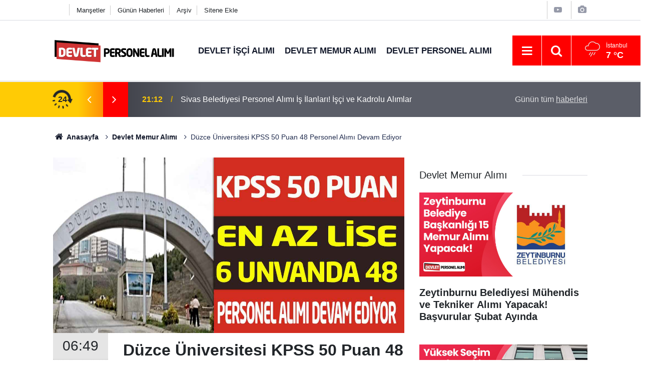

--- FILE ---
content_type: text/html; charset=utf-8
request_url: https://www.google.com/recaptcha/api2/aframe
body_size: 184
content:
<!DOCTYPE HTML><html><head><meta http-equiv="content-type" content="text/html; charset=UTF-8"></head><body><script nonce="BeQDvHQgyR8ZqpcgHfFLuA">/** Anti-fraud and anti-abuse applications only. See google.com/recaptcha */ try{var clients={'sodar':'https://pagead2.googlesyndication.com/pagead/sodar?'};window.addEventListener("message",function(a){try{if(a.source===window.parent){var b=JSON.parse(a.data);var c=clients[b['id']];if(c){var d=document.createElement('img');d.src=c+b['params']+'&rc='+(localStorage.getItem("rc::a")?sessionStorage.getItem("rc::b"):"");window.document.body.appendChild(d);sessionStorage.setItem("rc::e",parseInt(sessionStorage.getItem("rc::e")||0)+1);localStorage.setItem("rc::h",'1769018472663');}}}catch(b){}});window.parent.postMessage("_grecaptcha_ready", "*");}catch(b){}</script></body></html>